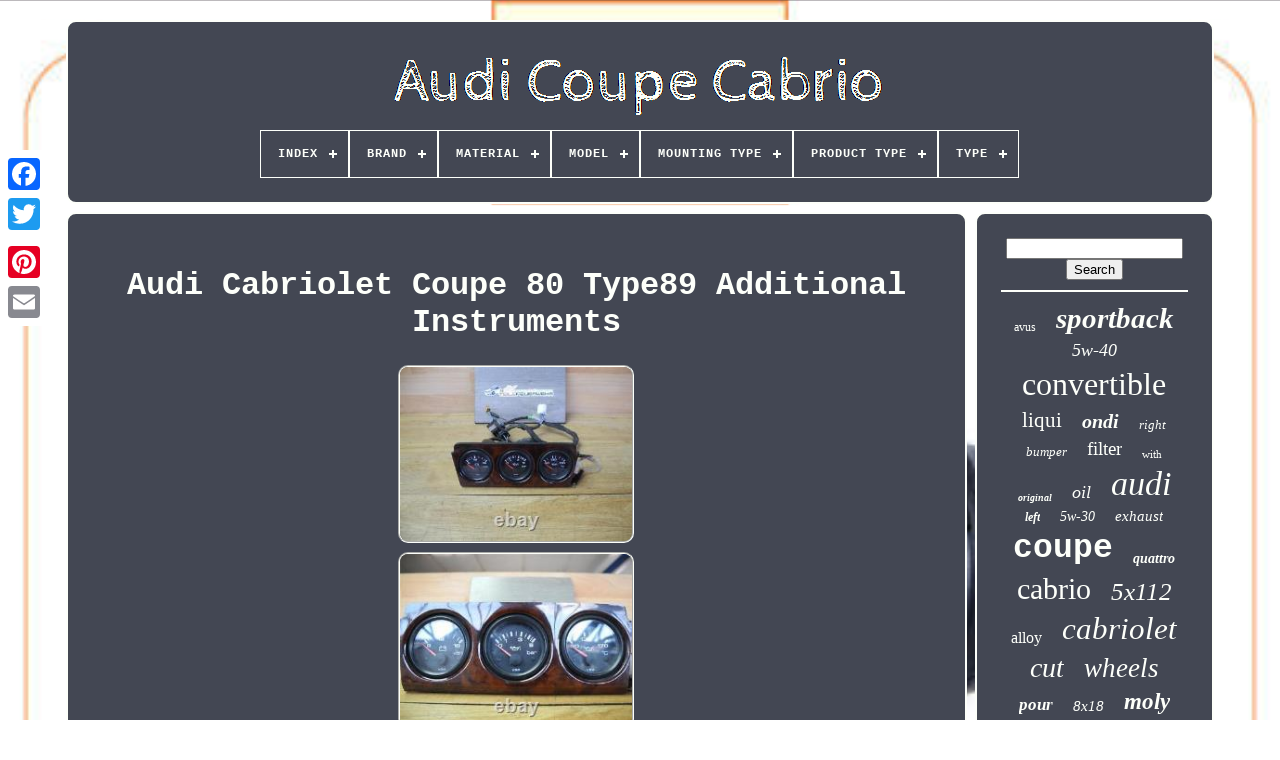

--- FILE ---
content_type: text/html; charset=UTF-8
request_url: https://audicoupecabrio.com/en/audi-cabriolet-coupe-80-type89-additional-instruments.php
body_size: 5324
content:
	 
 <!DOCTYPE HTML>
 

<HTML> 	

 <HEAD>
  

	  
 	
<TITLE>
  Audi Cabriolet Coupe 80 Type89 Additional Instruments
 </TITLE>		  	
		 <LINK REL="icon" TYPE="image/png" HREF="https://audicoupecabrio.com/favicon.png">
 		 
			<META	HTTP-EQUIV="content-type"   CONTENT="text/html; charset=UTF-8">	  
	    <META	NAME="viewport" CONTENT="width=device-width, initial-scale=1">   
	
	


<LINK  REL="stylesheet" TYPE="text/css"  HREF="https://audicoupecabrio.com/qygoxe.css"> 	  	

		
<!--/////////////////////////////////////////////////////////////////////////////////////////////////////////////////////////////////////////////////////////////////////////-->
<LINK	HREF="https://audicoupecabrio.com/lidarajygi.css"  REL="stylesheet" TYPE="text/css">	



	   
<SCRIPT	SRC="https://code.jquery.com/jquery-latest.min.js"  TYPE="text/javascript">
  </SCRIPT> 

  
	 

   <SCRIPT SRC="https://audicoupecabrio.com/gabi.js"   TYPE="text/javascript"> </SCRIPT>   
		 	<SCRIPT TYPE="text/javascript" SRC="https://audicoupecabrio.com/kokavuzoke.js">
  </SCRIPT>  
	
	  
<!--/////////////////////////////////////////////////////////////////////////////////////////////////////////////////////////////////////////////////////////////////////////-->
<SCRIPT ASYNC  TYPE="text/javascript"   SRC="https://audicoupecabrio.com/telotova.js"> 

</SCRIPT> 


	

		
<SCRIPT  TYPE="text/javascript" SRC="https://audicoupecabrio.com/qafejoz.js" ASYNC>		 


 </SCRIPT> 	 
	
	 
 <SCRIPT TYPE="text/javascript">  
 
var a2a_config = a2a_config || {};a2a_config.no_3p = 1; 

</SCRIPT> 


	
	

<SCRIPT   TYPE="text/javascript">   

	window.onload = function ()
	{
		jimaqomud('nikogoh', 'Search', 'https://audicoupecabrio.com/en/rechercher.php');
		qova("fobaxucy.php","zdszsj", "Audi Cabriolet Coupe 80 Type89 Additional Instruments");
		
		
	}
		 </SCRIPT>

  

 	
	
</HEAD>
 

   
  	


 <BODY DATA-ID="165859863137">   



	<DIV  CLASS="a2a_kit a2a_kit_size_32 a2a_floating_style a2a_vertical_style"   STYLE="left:0px; top:150px;">
 


			
<A CLASS="a2a_button_facebook"> 	
</A>
 	 		
		
		 
<A CLASS="a2a_button_twitter"> 
  </A>

		

   	
 <A  CLASS="a2a_button_google_plus">  
 
	</A> 
	 	
		 

<A   CLASS="a2a_button_pinterest"></A>

		
 

<!--/////////////////////////////////////////////////////////////////////////////////////////////////////////////////////////////////////////////////////////////////////////-->
<A CLASS="a2a_button_email">
		  	</A>
 
	   
  
</DIV>  

	
		<DIV ID="lehufapabe">
  	 
		

 <DIV  ID="wixolu">
	  	 	   
			

 
<A	HREF="https://audicoupecabrio.com/en/"> 
	 <IMG ALT="Audi Coupe Cabrio" SRC="https://audicoupecabrio.com/en/audi-coupe-cabrio.gif">

  </A>

			
<div id='hebeq' class='align-center'>
<ul>
<li class='has-sub'><a href='https://audicoupecabrio.com/en/'><span>Index</span></a>
<ul>
	<li><a href='https://audicoupecabrio.com/en/all-items-audi-coupe-cabrio.php'><span>All items</span></a></li>
	<li><a href='https://audicoupecabrio.com/en/recent-items-audi-coupe-cabrio.php'><span>Recent items</span></a></li>
	<li><a href='https://audicoupecabrio.com/en/most-popular-items-audi-coupe-cabrio.php'><span>Most popular items</span></a></li>
	<li><a href='https://audicoupecabrio.com/en/newest-videos-audi-coupe-cabrio.php'><span>Newest videos</span></a></li>
</ul>
</li>

<li class='has-sub'><a href='https://audicoupecabrio.com/en/brand/'><span>Brand</span></a>
<ul>
	<li><a href='https://audicoupecabrio.com/en/brand/audi.php'><span>Audi (86)</span></a></li>
	<li><a href='https://audicoupecabrio.com/en/brand/audi-genuine-oe.php'><span>Audi (genuine Oe) (23)</span></a></li>
	<li><a href='https://audicoupecabrio.com/en/brand/avus.php'><span>Avus (96)</span></a></li>
	<li><a href='https://audicoupecabrio.com/en/brand/bosch.php'><span>Bosch (13)</span></a></li>
	<li><a href='https://audicoupecabrio.com/en/brand/bosch-liqui-moly.php'><span>Bosch, Liqui Moly (21)</span></a></li>
	<li><a href='https://audicoupecabrio.com/en/brand/brink.php'><span>Brink (18)</span></a></li>
	<li><a href='https://audicoupecabrio.com/en/brand/dezent.php'><span>Dezent (26)</span></a></li>
	<li><a href='https://audicoupecabrio.com/en/brand/dotz.php'><span>Dotz (14)</span></a></li>
	<li><a href='https://audicoupecabrio.com/en/brand/fox.php'><span>Fox (44)</span></a></li>
	<li><a href='https://audicoupecabrio.com/en/brand/gmp.php'><span>Gmp (21)</span></a></li>
	<li><a href='https://audicoupecabrio.com/en/brand/liqui-moly-kamoka.php'><span>Liqui Moly, Kamoka (25)</span></a></li>
	<li><a href='https://audicoupecabrio.com/en/brand/mahle-liqui-moly.php'><span>Mahle, Liqui Moly (13)</span></a></li>
	<li><a href='https://audicoupecabrio.com/en/brand/mak.php'><span>Mak (91)</span></a></li>
	<li><a href='https://audicoupecabrio.com/en/brand/mannol-bosch.php'><span>Mannol, Bosch (15)</span></a></li>
	<li><a href='https://audicoupecabrio.com/en/brand/mannol-mahle.php'><span>Mannol, Mahle (32)</span></a></li>
	<li><a href='https://audicoupecabrio.com/en/brand/momo.php'><span>Momo (14)</span></a></li>
	<li><a href='https://audicoupecabrio.com/en/brand/msw.php'><span>Msw (66)</span></a></li>
	<li><a href='https://audicoupecabrio.com/en/brand/oris.php'><span>Oris (20)</span></a></li>
	<li><a href='https://audicoupecabrio.com/en/brand/oz-racing.php'><span>Oz Racing (37)</span></a></li>
	<li><a href='https://audicoupecabrio.com/en/brand/qr-parts.php'><span>Qr-parts (24)</span></a></li>
	<li><a href='https://audicoupecabrio.com/en/recent-items-audi-coupe-cabrio.php'>Other (3598)</a></li>
</ul>
</li>

<li class='has-sub'><a href='https://audicoupecabrio.com/en/material/'><span>Material</span></a>
<ul>
	<li><a href='https://audicoupecabrio.com/en/material/100-polypropylene.php'><span>100 % Polypropylène (4)</span></a></li>
	<li><a href='https://audicoupecabrio.com/en/material/100-polypropylene.php'><span>100% Polypropylene (3)</span></a></li>
	<li><a href='https://audicoupecabrio.com/en/material/abs.php'><span>Abs (6)</span></a></li>
	<li><a href='https://audicoupecabrio.com/en/material/aluminum.php'><span>Aluminum (12)</span></a></li>
	<li><a href='https://audicoupecabrio.com/en/material/aluminum-plastic.php'><span>Aluminum Plastic (2)</span></a></li>
	<li><a href='https://audicoupecabrio.com/en/material/cast-iron.php'><span>Cast Iron (9)</span></a></li>
	<li><a href='https://audicoupecabrio.com/en/material/copper.php'><span>Copper (2)</span></a></li>
	<li><a href='https://audicoupecabrio.com/en/material/high-quality-plastic.php'><span>High Quality Plastic (2)</span></a></li>
	<li><a href='https://audicoupecabrio.com/en/material/plastic.php'><span>Plastic (14)</span></a></li>
	<li><a href='https://audicoupecabrio.com/en/material/polypropylene-pp.php'><span>Polypropylene (pp) (3)</span></a></li>
	<li><a href='https://audicoupecabrio.com/en/material/pp-plastic.php'><span>Pp Plastic (4)</span></a></li>
	<li><a href='https://audicoupecabrio.com/en/material/stainless-steel.php'><span>Stainless Steel (52)</span></a></li>
	<li><a href='https://audicoupecabrio.com/en/material/steel.php'><span>Steel (16)</span></a></li>
	<li><a href='https://audicoupecabrio.com/en/material/steel-sheet.php'><span>Steel Sheet (3)</span></a></li>
	<li><a href='https://audicoupecabrio.com/en/material/vag.php'><span>Vag (7)</span></a></li>
	<li><a href='https://audicoupecabrio.com/en/recent-items-audi-coupe-cabrio.php'>Other (4158)</a></li>
</ul>
</li>

<li class='has-sub'><a href='https://audicoupecabrio.com/en/model/'><span>Model</span></a>
<ul>
	<li><a href='https://audicoupecabrio.com/en/model/a5-1-coupe-phase-1.php'><span>A5 - 1 Coupe Phase 1 (3)</span></a></li>
	<li><a href='https://audicoupecabrio.com/en/model/a5-coupe-cabrio.php'><span>A5 Coupe / Cabrio (7)</span></a></li>
	<li><a href='https://audicoupecabrio.com/en/model/audi-a5-b9-cabrio.php'><span>Audi A5 B9 Cabrio (2)</span></a></li>
	<li><a href='https://audicoupecabrio.com/en/model/detachable-towball.php'><span>Detachable Towball (2)</span></a></li>
	<li><a href='https://audicoupecabrio.com/en/model/detachable-towbar.php'><span>Detachable Towbar (8)</span></a></li>
	<li><a href='https://audicoupecabrio.com/en/model/swan-neck.php'><span>Swan Neck (5)</span></a></li>
	<li><a href='https://audicoupecabrio.com/en/recent-items-audi-coupe-cabrio.php'>Other (4270)</a></li>
</ul>
</li>

<li class='has-sub'><a href='https://audicoupecabrio.com/en/mounting-type/'><span>Mounting Type</span></a>
<ul>
	<li><a href='https://audicoupecabrio.com/en/mounting-type/quick-release.php'><span>Quick Release (2)</span></a></li>
	<li><a href='https://audicoupecabrio.com/en/mounting-type/tight.php'><span>Tight (6)</span></a></li>
	<li><a href='https://audicoupecabrio.com/en/recent-items-audi-coupe-cabrio.php'>Other (4289)</a></li>
</ul>
</li>

<li class='has-sub'><a href='https://audicoupecabrio.com/en/product-type/'><span>Product Type</span></a>
<ul>
	<li><a href='https://audicoupecabrio.com/en/product-type/alternator.php'><span>Alternator (10)</span></a></li>
	<li><a href='https://audicoupecabrio.com/en/product-type/brake-disc.php'><span>Brake Disc (11)</span></a></li>
	<li><a href='https://audicoupecabrio.com/en/product-type/brake-discs.php'><span>Brake Discs (8)</span></a></li>
	<li><a href='https://audicoupecabrio.com/en/product-type/bumper.php'><span>Bumper (10)</span></a></li>
	<li><a href='https://audicoupecabrio.com/en/product-type/caliper.php'><span>Caliper (10)</span></a></li>
	<li><a href='https://audicoupecabrio.com/en/product-type/circle-hole-adapters.php'><span>Circle Hole Adapters (6)</span></a></li>
	<li><a href='https://audicoupecabrio.com/en/product-type/clutch-kit.php'><span>Clutch Kit (5)</span></a></li>
	<li><a href='https://audicoupecabrio.com/en/product-type/complete-brake-set.php'><span>Complete Brake Set (5)</span></a></li>
	<li><a href='https://audicoupecabrio.com/en/product-type/complete-cat-system.php'><span>Complete Cat System (5)</span></a></li>
	<li><a href='https://audicoupecabrio.com/en/product-type/complete-kat-system.php'><span>Complete Kat System (4)</span></a></li>
	<li><a href='https://audicoupecabrio.com/en/product-type/filter.php'><span>Filter (15)</span></a></li>
	<li><a href='https://audicoupecabrio.com/en/product-type/headlights.php'><span>Headlights (8)</span></a></li>
	<li><a href='https://audicoupecabrio.com/en/product-type/hole-circle-adapters.php'><span>Hole Circle Adapters (5)</span></a></li>
	<li><a href='https://audicoupecabrio.com/en/product-type/inspection-set-kit.php'><span>Inspection Set & Kit (6)</span></a></li>
	<li><a href='https://audicoupecabrio.com/en/product-type/oil-change-set.php'><span>Oil Change Set (218)</span></a></li>
	<li><a href='https://audicoupecabrio.com/en/product-type/power-steering-pump.php'><span>Power Steering Pump (8)</span></a></li>
	<li><a href='https://audicoupecabrio.com/en/product-type/radiator.php'><span>Radiator (5)</span></a></li>
	<li><a href='https://audicoupecabrio.com/en/product-type/sound-absorber.php'><span>Sound Absorber (10)</span></a></li>
	<li><a href='https://audicoupecabrio.com/en/product-type/spark-plug.php'><span>Spark Plug (4)</span></a></li>
	<li><a href='https://audicoupecabrio.com/en/product-type/sport-exhaust.php'><span>Sport Exhaust (29)</span></a></li>
	<li><a href='https://audicoupecabrio.com/en/recent-items-audi-coupe-cabrio.php'>Other (3915)</a></li>
</ul>
</li>

<li class='has-sub'><a href='https://audicoupecabrio.com/en/type/'><span>Type</span></a>
<ul>
	<li><a href='https://audicoupecabrio.com/en/type/5-rayons.php'><span>5 Rayons (18)</span></a></li>
	<li><a href='https://audicoupecabrio.com/en/type/allumage.php'><span>Allumage (4)</span></a></li>
	<li><a href='https://audicoupecabrio.com/en/type/brake-caliper.php'><span>Brake Caliper (7)</span></a></li>
	<li><a href='https://audicoupecabrio.com/en/type/bras-de-commande.php'><span>Bras De Commande (7)</span></a></li>
	<li><a href='https://audicoupecabrio.com/en/type/calandre.php'><span>Calandre (8)</span></a></li>
	<li><a href='https://audicoupecabrio.com/en/type/engine-oil-filter.php'><span>Engine Oil, Filter (11)</span></a></li>
	<li><a href='https://audicoupecabrio.com/en/type/grill-vent.php'><span>Grill / Vent (8)</span></a></li>
	<li><a href='https://audicoupecabrio.com/en/type/inspection-set-kit.php'><span>Inspection Set & Kit (32)</span></a></li>
	<li><a href='https://audicoupecabrio.com/en/type/jante-roue.php'><span>Jante Roue (10)</span></a></li>
	<li><a href='https://audicoupecabrio.com/en/type/jeu-de-roues.php'><span>Jeu De Roues (7)</span></a></li>
	<li><a href='https://audicoupecabrio.com/en/type/moteur-oil-filtre.php'><span>Moteur Oil, Filtre (107)</span></a></li>
	<li><a href='https://audicoupecabrio.com/en/type/multi-rayon.php'><span>Multi Rayon (10)</span></a></li>
	<li><a href='https://audicoupecabrio.com/en/type/pare-chocs.php'><span>Pare-chocs (30)</span></a></li>
	<li><a href='https://audicoupecabrio.com/en/type/pompe-a-carburant.php'><span>Pompe à Carburant (6)</span></a></li>
	<li><a href='https://audicoupecabrio.com/en/type/profond-treillis.php'><span>Profond Treillis (7)</span></a></li>
	<li><a href='https://audicoupecabrio.com/en/type/rear-lights.php'><span>Rear Lights (9)</span></a></li>
	<li><a href='https://audicoupecabrio.com/en/type/roue-de-secours.php'><span>Roue De Secours (13)</span></a></li>
	<li><a href='https://audicoupecabrio.com/en/type/silencieux.php'><span>Silencieux (5)</span></a></li>
	<li><a href='https://audicoupecabrio.com/en/type/vehicle-specific.php'><span>Vehicle Specific (7)</span></a></li>
	<li><a href='https://audicoupecabrio.com/en/type/wheel-spacer.php'><span>Wheel Spacer (7)</span></a></li>
	<li><a href='https://audicoupecabrio.com/en/recent-items-audi-coupe-cabrio.php'>Other (3984)</a></li>
</ul>
</li>

</ul>
</div>

				</DIV>
 
 			 

		

		
 <DIV  ID="jecuhe">   
			<DIV ID="hanusuq">		
					
<DIV   ID="fisi"> 
</DIV>

				<h1 class="[base64]">Audi Cabriolet Coupe 80 Type89 Additional Instruments  
</h1><br/><img class="nhfLi3h9" src="https://audicoupecabrio.com/en/image/Audi-Cabriolet-Coupe-80-Type89-Additional-Instruments-01-pdmi.jpg" title="Audi Cabriolet Coupe 80 Type89 Additional Instruments" alt="Audi Cabriolet Coupe 80 Type89 Additional Instruments"/>
 


	<br/>  <img class="nhfLi3h9" src="https://audicoupecabrio.com/en/image/Audi-Cabriolet-Coupe-80-Type89-Additional-Instruments-02-ilqd.jpg" title="Audi Cabriolet Coupe 80 Type89 Additional Instruments" alt="Audi Cabriolet Coupe 80 Type89 Additional Instruments"/>	 <br/>    		 <img class="nhfLi3h9" src="https://audicoupecabrio.com/en/image/Audi-Cabriolet-Coupe-80-Type89-Additional-Instruments-03-dq.jpg" title="Audi Cabriolet Coupe 80 Type89 Additional Instruments" alt="Audi Cabriolet Coupe 80 Type89 Additional Instruments"/><br/> <img class="nhfLi3h9" src="https://audicoupecabrio.com/en/image/Audi-Cabriolet-Coupe-80-Type89-Additional-Instruments-04-ipcz.jpg" title="Audi Cabriolet Coupe 80 Type89 Additional Instruments" alt="Audi Cabriolet Coupe 80 Type89 Additional Instruments"/>    <br/>	<img class="nhfLi3h9" src="https://audicoupecabrio.com/en/image/Audi-Cabriolet-Coupe-80-Type89-Additional-Instruments-05-wmg.jpg" title="Audi Cabriolet Coupe 80 Type89 Additional Instruments" alt="Audi Cabriolet Coupe 80 Type89 Additional Instruments"/> 
<br/><br/>				
 	<img class="nhfLi3h9" src="https://audicoupecabrio.com/en/lirexahaci.gif" title="Audi Cabriolet Coupe 80 Type89 Additional Instruments" alt="Audi Cabriolet Coupe 80 Type89 Additional Instruments"/>
  	<img class="nhfLi3h9" src="https://audicoupecabrio.com/en/poduwiwec.gif" title="Audi Cabriolet Coupe 80 Type89 Additional Instruments" alt="Audi Cabriolet Coupe 80 Type89 Additional Instruments"/>	 
 <br/>
 Audi Cabriolet Coupé 80 Typ89 Additional Instruments. This product sheet has been automatically translated. If you have any questions, please feel free to contact us. Audi Cabrio Coupé 80 Typ89 additional instruments 893863159F 893919541 893919551/531. The additional instruments are sold from an Audi 80 cabriolet model 1992.<p>	  Suitable for: Audi 80 B3 / B4 1987 - 1996 80 cabriolet type 89 8G 1992 - 2000 Coupé 1989 - 1996 RS2 1994 - 1996. To determine if the spare part fits your model please compare the part number! 
 </p>
 Part numbers: 893 863 159 893 919 541 893 919 551 893 919 531 Condition: used, normal signs of use, no warranty on bulbs, tested for full functionality Delivery contents: see illustration. There are many more Audi parts in stock.
<p>
	 See our contact details Please read the imprint. Please also note our other auctions. Please use the checkout About EazyAuction to finalize your purchase. Of course, you can pick up the goods yourself and pay in cash. We will ship your goods within 2 working days after receipt of payment.	
</p>   
 <p>	 
 We will ship your goods within 2 working days after receipt of payment.
</p>

		<br/>
   	<img class="nhfLi3h9" src="https://audicoupecabrio.com/en/lirexahaci.gif" title="Audi Cabriolet Coupe 80 Type89 Additional Instruments" alt="Audi Cabriolet Coupe 80 Type89 Additional Instruments"/>
  	<img class="nhfLi3h9" src="https://audicoupecabrio.com/en/poduwiwec.gif" title="Audi Cabriolet Coupe 80 Type89 Additional Instruments" alt="Audi Cabriolet Coupe 80 Type89 Additional Instruments"/>	

 <br/>
				
				


  <DIV CLASS="a2a_kit" STYLE="margin:10px auto 0px auto"> 
					      <SCRIPT TYPE="text/javascript">
  
						juxegi();
					 </SCRIPT>   	
				
	</DIV>

				
				 
 	
<!--/////////////////////////////////////////////////////////////////////////////////////////////////////////////////////////////////////////////////////////////////////////
	div
/////////////////////////////////////////////////////////////////////////////////////////////////////////////////////////////////////////////////////////////////////////-->
<DIV  STYLE="margin:10px auto;width:200px;"  CLASS="a2a_kit a2a_kit_size_32 a2a_default_style">
		
					
  
 
<A  CLASS="a2a_button_facebook"> 	</A> 
 		
					
 <A CLASS="a2a_button_twitter">
   
</A>
 		 

					<A  CLASS="a2a_button_google_plus">	
</A>    
					

	<A CLASS="a2a_button_pinterest"> 
			</A> 	
					
	<A   CLASS="a2a_button_email">	
  </A>   

					</DIV>

					
				
			 </DIV> 

	 
 
				 	
<DIV ID="wovurozi"> 
  
				
				   <DIV  ID="nikogoh">   
	 	 
					    
<!--/////////////////////////////////////////////////////////////////////////////////////////////////////////////////////////////////////////////////////////////////////////
	hr
/////////////////////////////////////////////////////////////////////////////////////////////////////////////////////////////////////////////////////////////////////////-->
<HR>
				
 
</DIV>	 
	

				
  

	 <DIV  ID="rikebajegu"> 	   

 

	 </DIV>
 
 	
				
				   <DIV	ID="tepafu">
 


					<a style="font-family:Old English Text MT;font-size:12px;font-weight:normal;font-style:normal;text-decoration:none" href="https://audicoupecabrio.com/en/t/avus.php">avus</a><a style="font-family:Expo;font-size:29px;font-weight:bold;font-style:oblique;text-decoration:none" href="https://audicoupecabrio.com/en/t/sportback.php">sportback</a><a style="font-family:Matura MT Script Capitals;font-size:18px;font-weight:lighter;font-style:oblique;text-decoration:none" href="https://audicoupecabrio.com/en/t/5w-40.php">5w-40</a><a style="font-family:Lincoln;font-size:32px;font-weight:lighter;font-style:normal;text-decoration:none" href="https://audicoupecabrio.com/en/t/convertible.php">convertible</a><a style="font-family:Arial Narrow;font-size:21px;font-weight:normal;font-style:normal;text-decoration:none" href="https://audicoupecabrio.com/en/t/liqui.php">liqui</a><a style="font-family:Brush Script MT;font-size:20px;font-weight:bold;font-style:oblique;text-decoration:none" href="https://audicoupecabrio.com/en/t/ondi.php">ondi</a><a style="font-family:Impact;font-size:13px;font-weight:normal;font-style:italic;text-decoration:none" href="https://audicoupecabrio.com/en/t/right.php">right</a><a style="font-family:Brush Script MT;font-size:13px;font-weight:lighter;font-style:italic;text-decoration:none" href="https://audicoupecabrio.com/en/t/bumper.php">bumper</a><a style="font-family:Lincoln;font-size:19px;font-weight:lighter;font-style:normal;text-decoration:none" href="https://audicoupecabrio.com/en/t/filter.php">filter</a><a style="font-family:Albertus Extra Bold;font-size:11px;font-weight:lighter;font-style:normal;text-decoration:none" href="https://audicoupecabrio.com/en/t/with.php">with</a><a style="font-family:New York;font-size:10px;font-weight:bolder;font-style:italic;text-decoration:none" href="https://audicoupecabrio.com/en/t/original.php">original</a><a style="font-family:MS LineDraw;font-size:18px;font-weight:normal;font-style:italic;text-decoration:none" href="https://audicoupecabrio.com/en/t/oil.php">oil</a><a style="font-family:MS LineDraw;font-size:34px;font-weight:lighter;font-style:oblique;text-decoration:none" href="https://audicoupecabrio.com/en/t/audi.php">audi</a><a style="font-family:Lincoln;font-size:12px;font-weight:bolder;font-style:oblique;text-decoration:none" href="https://audicoupecabrio.com/en/t/left.php">left</a><a style="font-family:Kino MT;font-size:14px;font-weight:normal;font-style:italic;text-decoration:none" href="https://audicoupecabrio.com/en/t/5w-30.php">5w-30</a><a style="font-family:Carleton ;font-size:15px;font-weight:lighter;font-style:oblique;text-decoration:none" href="https://audicoupecabrio.com/en/t/exhaust.php">exhaust</a><a style="font-family:Courier New;font-size:33px;font-weight:bolder;font-style:normal;text-decoration:none" href="https://audicoupecabrio.com/en/t/coupe.php">coupe</a><a style="font-family:Old English Text MT;font-size:14px;font-weight:bolder;font-style:oblique;text-decoration:none" href="https://audicoupecabrio.com/en/t/quattro.php">quattro</a><a style="font-family:DawnCastle;font-size:30px;font-weight:normal;font-style:normal;text-decoration:none" href="https://audicoupecabrio.com/en/t/cabrio.php">cabrio</a><a style="font-family:Aapex;font-size:25px;font-weight:lighter;font-style:italic;text-decoration:none" href="https://audicoupecabrio.com/en/t/5x112.php">5x112</a><a style="font-family:Merlin;font-size:16px;font-weight:normal;font-style:normal;text-decoration:none" href="https://audicoupecabrio.com/en/t/alloy.php">alloy</a><a style="font-family:Modern;font-size:31px;font-weight:normal;font-style:oblique;text-decoration:none" href="https://audicoupecabrio.com/en/t/cabriolet.php">cabriolet</a><a style="font-family:Arial MT Condensed Light;font-size:28px;font-weight:lighter;font-style:italic;text-decoration:none" href="https://audicoupecabrio.com/en/t/cut.php">cut</a><a style="font-family:Swiss721 BlkEx BT;font-size:27px;font-weight:lighter;font-style:italic;text-decoration:none" href="https://audicoupecabrio.com/en/t/wheels.php">wheels</a><a style="font-family:Footlight MT Light;font-size:17px;font-weight:bold;font-style:italic;text-decoration:none" href="https://audicoupecabrio.com/en/t/pour.php">pour</a><a style="font-family:Aapex;font-size:15px;font-weight:lighter;font-style:oblique;text-decoration:none" href="https://audicoupecabrio.com/en/t/8x18.php">8x18</a><a style="font-family:Minion Web;font-size:23px;font-weight:bolder;font-style:oblique;text-decoration:none" href="https://audicoupecabrio.com/en/t/moly.php">moly</a><a style="font-family:Donata;font-size:17px;font-weight:lighter;font-style:italic;text-decoration:none" href="https://audicoupecabrio.com/en/t/onday.php">onday</a><a style="font-family:Old English Text MT;font-size:11px;font-weight:normal;font-style:normal;text-decoration:none" href="https://audicoupecabrio.com/en/t/audi-convertible.php">audi convertible</a><a style="font-family:Zap Chance;font-size:22px;font-weight:lighter;font-style:italic;text-decoration:none" href="https://audicoupecabrio.com/en/t/inspection.php">inspection</a><a style="font-family:Script MT Bold;font-size:24px;font-weight:normal;font-style:italic;text-decoration:none" href="https://audicoupecabrio.com/en/t/front.php">front</a><a style="font-family:Arial Narrow;font-size:19px;font-weight:lighter;font-style:normal;text-decoration:none" href="https://audicoupecabrio.com/en/t/bosch.php">bosch</a><a style="font-family:Times;font-size:26px;font-weight:bolder;font-style:normal;text-decoration:none" href="https://audicoupecabrio.com/en/t/rims.php">rims</a><a style="font-family:Palatino;font-size:16px;font-weight:bolder;font-style:normal;text-decoration:none" href="https://audicoupecabrio.com/en/t/sport.php">sport</a><a style="font-family:Colonna MT;font-size:35px;font-weight:bold;font-style:normal;text-decoration:none" href="https://audicoupecabrio.com/en/t/for.php">for</a>  
				 		 </DIV>  
			
			  </DIV>

 


		
	
	</DIV> 
	
		    

	 <DIV ID="xoxohyxif">	

 
		
			 		<UL>
						 
 
 
	 <LI>
 
					<A HREF="https://audicoupecabrio.com/en/">   	

Index</A>
				</LI>  
				 	
<LI> 	 
					
   <A HREF="https://audicoupecabrio.com/en/nous-joindre.php"> 
   Contact 
 </A>

	 

				
 
 	</LI>	
 
				 

 <LI>
 

					<A HREF="https://audicoupecabrio.com/en/politique-confidentialite.php">	  	Privacy Policy
 	 
  </A>
   
						 </LI> 	
				
	<LI>  

 	 
							

<A  HREF="https://audicoupecabrio.com/en/casovyry.php">	 


Terms of service	   </A>   	 

					</LI>	

				



<!--/////////////////////////////////////////////////////////////////////////////////////////////////////////////////////////////////////////////////////////////////////////

	li

/////////////////////////////////////////////////////////////////////////////////////////////////////////////////////////////////////////////////////////////////////////-->
<LI>
						
	<A  HREF="https://audicoupecabrio.com/?l=en"> 	 EN </A>		
 


					&nbsp;
					
 <A   HREF="https://audicoupecabrio.com/?l=fr">  FR</A>

				
	

 </LI> 
				
				
				
 <DIV  STYLE="margin:10px auto;width:200px;" CLASS="a2a_kit a2a_kit_size_32 a2a_default_style"> 

 

 
					<A CLASS="a2a_button_facebook"> 
</A> 

					  	  
<!--/////////////////////////////////////////////////////////////////////////////////////////////////////////////////////////////////////////////////////////////////////////-->
<A	CLASS="a2a_button_twitter">  </A> 
					
     <A   CLASS="a2a_button_google_plus">  </A>
 	  	
					<A   CLASS="a2a_button_pinterest"> 
  </A>  	
					 
<A CLASS="a2a_button_email"> </A> 
 
				  

</DIV> 
	
 

				
			
	</UL>	
			
		 </DIV> 


	


  </DIV>
 
   	 <SCRIPT  TYPE="text/javascript"	SRC="//static.addtoany.com/menu/page.js">

 </SCRIPT>


 

	
 </BODY> 	
			



 	 </HTML>

 

--- FILE ---
content_type: text/css
request_url: https://audicoupecabrio.com/lidarajygi.css
body_size: 2227
content:
#hebeq,
#hebeq ul,
#hebeq ul li,
#hebeq ul li a,
#hebeq #menu-button	{  	
  -webkit-box-sizing: border-box;	 
 
  box-sizing: border-box;
  -moz-box-sizing: border-box;
 	 
  padding: 0;
  border: 0;

	margin: 0;   	
  line-height: 1;

  display: block; 

  list-style: none; 
 	  
 
  position: relative;   

} 	

#hebeq:after,
#hebeq > ul:after	{

 	

 

  clear: both;
 

	
  line-height: 0;	
  display: block;
	content: ".";	  	  
  visibility: hidden;

 

  height: 0; 
    }
 
  #hebeq #menu-button	{
 
  
   	display: none; }
			 
#hebeq	{
 	background: #434753;   
}	


 

/*/////////////////////////////////////////////////////////////////////////////////////////////////////////////////////////////////////////////////////////////////////////*/
#hebeq > ul > li	{



 
  float: center;
  	border:1px solid #FDFFFA;}
#hebeq.align-center > ul	{			


  text-align: center;
font-size: 0;	

 
 	 }
 

#hebeq.align-center > ul > li	{	 
	
  

  float: none;display: inline-block; 
  } 	 

	
#hebeq.align-center ul ul	{ 
  
   text-align: left; 
}  	 
	#hebeq.align-right > ul > li	{ float: right;
}    	 
#hebeq > ul > li > a	{     	
  color: #FDFFFA;  

  text-decoration: none;
 

 

  letter-spacing: 1px;	padding: 17px;


  font-size: 12px;	
  font-weight: 700;	 
  text-transform: uppercase;  	

	}	

 	#hebeq > ul > li:hover > a	{}	
	#hebeq > ul > li.has-sub > a	{  	 
 	padding-right: 30px;
 	
}
  

 	
  #hebeq > ul > li.has-sub > a:after	{	  		

  content: '';
 	 position: absolute; 
  top: 22px; 
  display: block;  
  width: 8px;
  height: 2px; 
  right: 11px;



  background: #FDFFFA;		
} 



 #hebeq > ul > li.has-sub > a:before	{
  -webkit-transition: all .25s ease;
  background: #FDFFFA;
  top: 19px;		
  -o-transition: all .25s ease; 	 


  width: 2px;

  -moz-transition: all .25s ease;

  right: 14px;

  height: 8px;
	 
  
  display: block;
	

  -ms-transition: all .25s ease;

   
  transition: all .25s ease;  

position: absolute;

 

  content: '';
	}


#hebeq > ul > li.has-sub:hover > a:before	{  

		top: 23px;
 
 


  height: 0; }	
#hebeq ul ul	{
	 



  
  left: -9999px; 	  position: absolute; 

 
 }	 	
#hebeq.align-right ul ul	{ 	  

 	text-align: right; 
} 
	#hebeq ul ul li	{  
  -ms-transition: all .25s ease;  

  -webkit-transition: all .25s ease;  
  -o-transition: all .25s ease; 

  	height: 0;

 
  -moz-transition: all .25s ease;	 
  transition: all .25s ease;
  
}
	 
 
#hebeq li:hover > ul	{

 
left: auto; 
   	}	

 

 #hebeq.align-right li:hover > ul	{   
	left: auto;

	
  right: 0;
}

	  	
#hebeq li:hover > ul > li	{

height: auto;		 }


 
#hebeq ul ul ul	{
   	

  top: 0;	 
 	margin-left: 100%;	
 	


}		


  #hebeq.align-right ul ul ul	{ 	
 
margin-left: 0; 
 

  margin-right: 100%;  }
	 
 


#hebeq ul ul li a	{

 

  width: 220px;
  font-weight: 400;	
  color: #FDFFFA;


 

  background: #434753;
	
border: 1px solid #FDFFFA; 
  
  text-decoration: none; 	 
  font-size: 12px; 
 
  padding: 11px 15px;	 	}		
 #hebeq ul ul li:last-child > a,
#hebeq ul ul li.last-item > a	{

}
 
 

		#hebeq ul ul li:hover > a,
#hebeq ul ul li a:hover	{ 
	

 	font-weight:bolder; }
 	
	
#hebeq ul ul li.has-sub > a:after	{    
  top: 16px;
   position: absolute; 

  height: 2px;	

  display: block;	

 

  content: '';

  background: #FDFFFA;   
  width: 8px;

	  
  right: 11px;
 } 
#hebeq.align-right ul ul li.has-sub > a:after	{	     	  right: auto; 
  left: 11px;
	 }

 	
#hebeq ul ul li.has-sub > a:before	{ 			
 

  width: 2px; 
		
  -o-transition: all .25s ease;		

  right: 14px; 

  transition: all .25s ease;
	

 
  top: 13px;	  		
  height: 8px;
 


  -ms-transition: all .25s ease;  
  -moz-transition: all .25s ease; 
  background: #FDFFFA;
 
position: absolute;  

	

  display: block;   

  -webkit-transition: all .25s ease;	 
  content: '';

} 
#hebeq.align-right ul ul li.has-sub > a:before	{			 
right: auto;	



  left: 14px;
	
 } 		





/*/////////////////////////////////////////////////////////////////////////////////////////////////////////////////////////////////////////////////////////////////////////
	#hebeq ul ul > li.has-sub:hover > a:before
/////////////////////////////////////////////////////////////////////////////////////////////////////////////////////////////////////////////////////////////////////////*/
#hebeq ul ul > li.has-sub:hover > a:before	{ 
   
 
top: 17px;
 


  height: 0;
 
 

}  
 @media all and (max-width: 768px), only screen and (-webkit-min-device-pixel-ratio: 2) and (max-width: 1024px), only screen and (min--moz-device-pixel-ratio: 2) and (max-width: 1024px), only screen and (-o-min-device-pixel-ratio: 2/1) and (max-width: 1024px), only screen and (min-device-pixel-ratio: 2) and (max-width: 1024px), only screen and (min-resolution: 192dpi) and (max-width: 1024px), only screen and (min-resolution: 2dppx) and (max-width: 1024px)	{
  

	 	 
   #hebeq	{	  
width: 100%;}
 	

#hebeq ul	{ 
 
    display: none;
		

width: 100%;  

}
#hebeq.align-center > ul	{


	text-align: left;	  
}

	
 
#hebeq ul li	{		  width: 100%; 
    border-top: 1px solid rgba(120, 120, 120, 0.2);	  }   	 
  

 #hebeq ul ul li,
  #hebeq li:hover > ul > li	{
  
height: auto;  
	 }

 #hebeq ul li a,
  #hebeq ul ul li a	{	    width: 100%; 		 
    border-bottom: 0;  

}


#hebeq > ul > li	{		
 
float: none;
	}
 
#hebeq ul ul li a	{padding-left: 25px;   	 }

	 


 
#hebeq ul ul ul li a	{  	  
 
	padding-left: 35px;

  }			 
	 #hebeq ul ul li a	{

	 	

 color: #FDFFFA; 
    background: none; 
}  	



#hebeq ul ul li:hover > a,
  #hebeq ul ul li.active > a	{   
 font-weight:bolder;
	 }
   
 #hebeq ul ul,
  #hebeq ul ul ul,
  #hebeq.align-right ul ul	{ 	



	 
    width: 100%;position: relative;
 
    left: 0;
    margin: 0;   
    text-align: left; 
 } 	  

 

#hebeq > ul > li.has-sub > a:after,
  #hebeq > ul > li.has-sub > a:before,
  #hebeq ul ul > li.has-sub > a:after,
  #hebeq ul ul > li.has-sub > a:before	{ 	display: none;
}	
  
	   #hebeq #menu-button	{  

    text-transform: uppercase; 

    font-weight: 700;   display: block;
  
  
    color: #FDFFFA;
 
    cursor: pointer;
 
	

    padding: 17px;  		
    font-size: 12px; 	
	border: 1px solid #FDFFFA; } 
#hebeq #menu-button:after	{	  	

  
    height: 4px; 	 
    top: 22px; 

    content: ''; 
  
    border-bottom: 2px solid #FDFFFA;	
 	 
    width: 20px;		


position: absolute;	   
    border-top: 2px solid #FDFFFA; 

 
    right: 17px;

    display: block; 

}  
  #hebeq #menu-button:before	{
		position: absolute;  
 

    top: 16px; 
	
    width: 20px; 	
    content: '';
	
    background: #FDFFFA;


    height: 2px;  		
    display: block;   
    right: 17px;
	  
}
#hebeq #menu-button.menu-opened:after	{  		

 

    -moz-transform: rotate(45deg);   	


	background: #FDFFFA;	 top: 23px;

    -ms-transform: rotate(45deg);  
    border: 0;	 

	 

    width: 15px; 
    -o-transform: rotate(45deg);
    transform: rotate(45deg);
 
    -webkit-transform: rotate(45deg);	  
    height: 2px;

} 	
#hebeq #menu-button.menu-opened:before	{
    -o-transform: rotate(-45deg);   	 
	background: #FDFFFA; 	 
    -moz-transform: rotate(-45deg);

    width: 15px; 

    transform: rotate(-45deg);



    -webkit-transform: rotate(-45deg); 	
top: 23px; 
    -ms-transform: rotate(-45deg);	}	 
	
	
 #hebeq .submenu-button	{ 	
    top: 0;	
 
 

    border-left: 1px solid #FDFFFA; 	




 position: absolute;
	
    width: 46px; 


    height: 46px; 	
    z-index: 99;

 

    cursor: pointer;  
    display: block; 
 

   
    right: 0; 	
 
 }	  
 
 #hebeq .submenu-button.submenu-opened	{
    	background: #FDFFFA;  }  

 

	#hebeq ul ul .submenu-button	{
 height: 34px;
	

    width: 34px;}  


 

/*/////////////////////////////////////////////////////////////////////////////////////////////////////////////////////////////////////////////////////////////////////////

	#hebeq .submenu-button:after

/////////////////////////////////////////////////////////////////////////////////////////////////////////////////////////////////////////////////////////////////////////*/
#hebeq .submenu-button:after	{	

    top: 22px; 

 

    content: '';

 
    background: #FDFFFA; 

    width: 8px;	
    right: 19px;  position: absolute; 


    display: block;  

    height: 2px;	  
 } 

#hebeq ul ul .submenu-button:after	{
    right: 13px;
 	top: 15px; 
	}
	  	#hebeq .submenu-button.submenu-opened:after	{   
 
 background: #434753;

		}
	 
 

 
/*/////////////////////////////////////////////////////////////////////////////////////////////////////////////////////////////////////////////////////////////////////////*/
#hebeq .submenu-button:before	{
	
    background: #FDFFFA;    
position: absolute;
 
	
    content: '';	 

    right: 22px;


 

    top: 19px;   
    height: 8px;	  
 
 

    display: block; 
    width: 2px;
    } 
  	
	 #hebeq ul ul .submenu-button:before	{ 



   
    right: 16px;  top: 12px;	 }
    




#hebeq .submenu-button.submenu-opened:before	{

 
	display: none; }	
 	
 	} 	 


